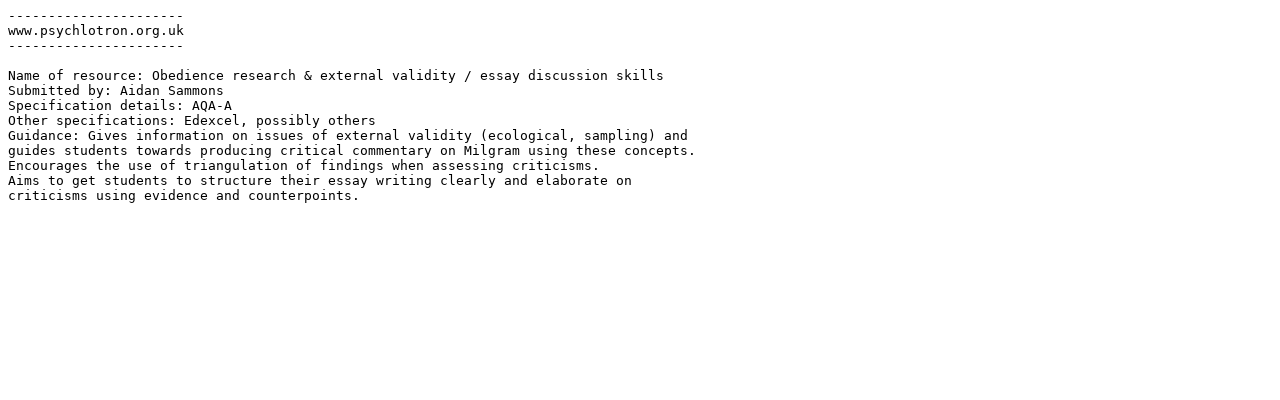

--- FILE ---
content_type: text/plain
request_url: http://www.psychlotron.org.uk/resources/social/AS_AQA_socinf_obexternalvalid.txt
body_size: 643
content:
----------------------
www.psychlotron.org.uk
----------------------

Name of resource: Obedience research & external validity / essay discussion skills
Submitted by: Aidan Sammons
Specification details: AQA-A
Other specifications: Edexcel, possibly others
Guidance: Gives information on issues of external validity (ecological, sampling) and 
guides students towards producing critical commentary on Milgram using these concepts.
Encourages the use of triangulation of findings when assessing criticisms. 
Aims to get students to structure their essay writing clearly and elaborate on 
criticisms using evidence and counterpoints.